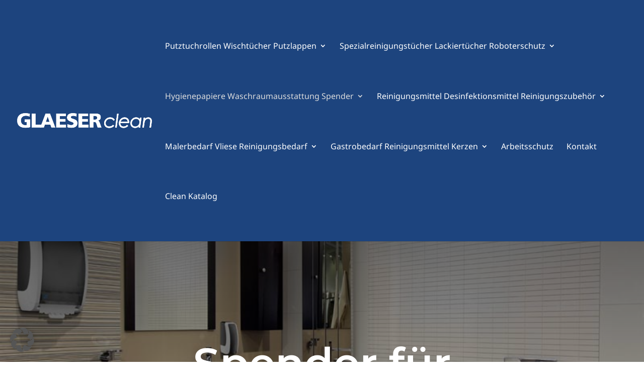

--- FILE ---
content_type: text/css
request_url: https://glaeser-clean.de/wp-content/et-cache/1301/et-core-unified-deferred-1301.min.css?ver=1765997467
body_size: 2436
content:
div.et_pb_section.et_pb_section_2{background-image:linear-gradient(180deg,#ffffff 0%,rgba(255,255,255,0.29) 100%),url(https://glaeser-clean.de/wp-content/uploads/2019/09/dentist-19.png)!important}.et_pb_section_2.et_pb_section{padding-top:0px;padding-bottom:4vw;background-color:#dce1ea!important}.et_pb_row_2.et_pb_row{padding-top:100px!important;padding-top:100px}.et_pb_image_0{text-align:left;margin-left:0}.et_pb_text_1{line-height:2em;font-family:'Open Sans',Helvetica,Arial,Lucida,sans-serif;line-height:2em;max-width:500px}.et_pb_text_1 h3{font-size:20px;line-height:1.6em}.et_pb_row_3.et_pb_row{padding-bottom:75px!important;padding-bottom:75px}div.et_pb_section.et_pb_section_3{background-blend-mode:multiply;background-image:url(https://glaeser-clean.de/wp-content/uploads/2019/09/wasser-start.jpg),radial-gradient(circle at bottom,#004280 0%,#ffffff 100%)!important}.et_pb_section_3{z-index:10;box-shadow:0px 2px 18px 20px rgba(99,125,174,0.25)}.et_pb_section_3.et_pb_section{background-color:inherit!important}.et_pb_text_3 h2{font-size:50px;line-height:1.4em}body #page-container .et_pb_section .et_pb_button_0{color:#ffffff!important;border-width:7px!important;border-color:rgba(0,0,0,0);border-radius:4px;font-size:16px;font-family:'Open Sans',Helvetica,Arial,Lucida,sans-serif!important;font-weight:700!important;background-color:#637dae}body #page-container .et_pb_section .et_pb_button_0:hover{color:#ffffff!important;border-color:rgba(0,0,0,0)!important;border-radius:4px!important;background-image:initial;background-color:rgba(99,125,174,0.8)}body #page-container .et_pb_section .et_pb_button_0:after{font-size:1.6em}body.et_button_custom_icon #page-container .et_pb_button_0:after{font-size:16px}.et_pb_button_0{transition:color 300ms ease 0ms,background-color 300ms ease 0ms,border 300ms ease 0ms,border-radius 300ms ease 0ms}.et_pb_button_0,.et_pb_button_0:after{transition:all 300ms ease 0ms}.et_pb_column_4{background-color:#ffffff;padding-top:10px;padding-right:10px;padding-bottom:10px;padding-left:10px}@media only screen and (max-width:980px){.et_pb_image_0 .et_pb_image_wrap img{width:auto}.et_pb_text_3 h2{font-size:35px}body #page-container .et_pb_section .et_pb_button_0:after{display:inline-block;opacity:0}body #page-container .et_pb_section .et_pb_button_0:hover:after{opacity:1}}@media only screen and (max-width:767px){.et_pb_image_0 .et_pb_image_wrap img{width:auto}.et_pb_text_3 h2{font-size:25px}body #page-container .et_pb_section .et_pb_button_0:after{display:inline-block;opacity:0}body #page-container .et_pb_section .et_pb_button_0:hover:after{opacity:1}}